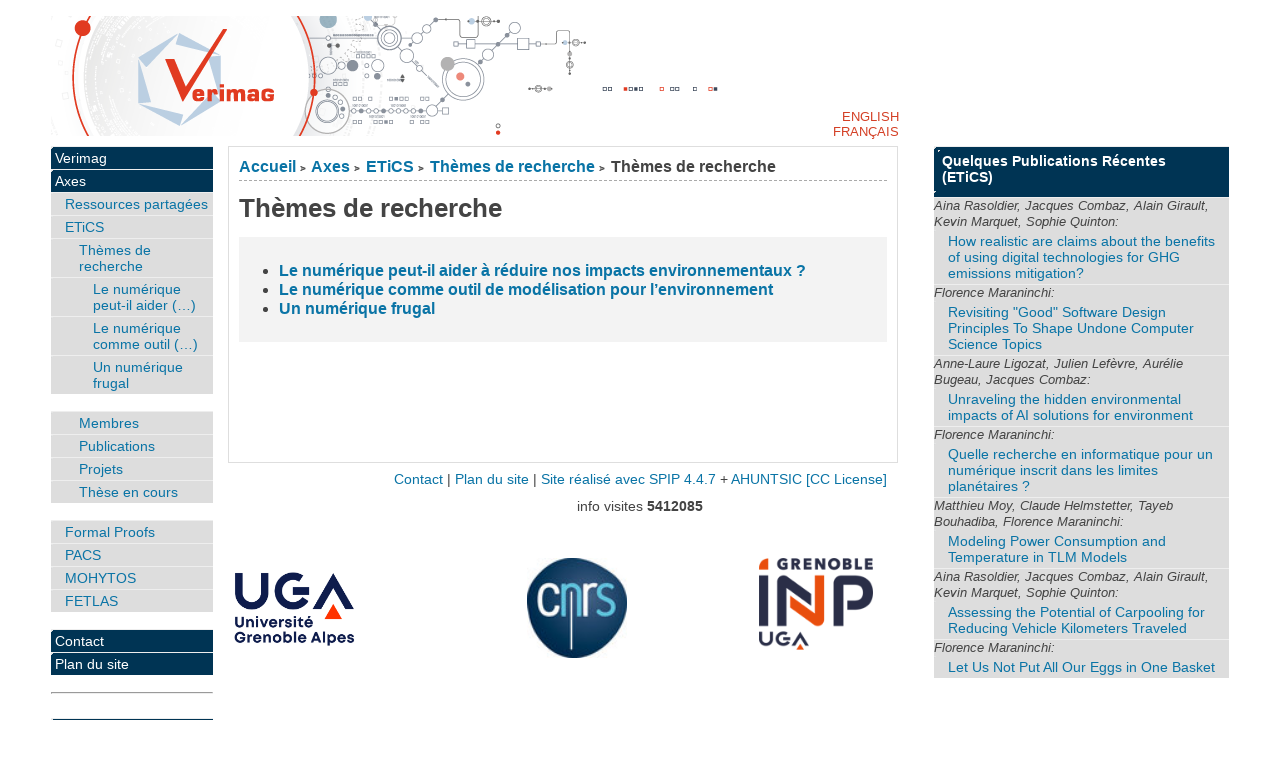

--- FILE ---
content_type: text/html; charset=utf-8
request_url: https://www-verimag.imag.fr/-Research-topics-186-.html?lang=fr
body_size: 4949
content:

<!DOCTYPE html PUBLIC "-//W3C//DTD XHTML 1.0 Strict//EN"
        "https://www.w3.org/TR/xhtml1/DTD/xhtml1-strict.dtd">
<html xmlns="https://www.w3.org/1999/xhtml" xml:lang="en" lang="en" dir="ltr">
<head>
 <title>[Verimag] : Thèmes de recherche </title>
 <!-- META DATA -->
	<meta http-equiv="Content-Type" content="text/html; charset=utf-8" />
	<meta http-equiv="Content-language" content="fr" />
	<meta name="language" content="fr" />
	<meta http-equiv="Content-Style-Type" content="text/css" />
	<meta http-equiv="Content-Script-Type" content="text/javascript" />
	<meta name="generator" content="SPIP 4.4.7" />
	<meta name="robots" content="index,follow" />
	<link rel="schema.DCTERMS"  href="https://purl.org/dc/terms/" />
	<link rel="schema.DC"       href="https://purl.org/dc/elements/1.1/" />


	<!-- META rubrique - META section -->
	
	<meta name="Keywords" content="axe_Etics" />
  <!-- META Dublin Core - voir: http://uk.dublincore.org/documents/dcq-html/  -->
  <meta name="DC.title" content="Thèmes de recherche " />
  <meta name="DC.language" scheme="ISO639-1" content="en" />
  <meta name="DC.identifier" scheme="DCTERMS.URI" content="https://www-verimag.imag.fr/-Research-topics-186-.html" />
  <meta name="DC.source" scheme="DCTERMS.URI" content="https://www-verimag.imag.fr" />
  <meta name="DC.description" content=" Le num&#233;rique peut-il aider &#224; r&#233;duire nos impacts environnementaux ? Le num&#233;rique comme outil de mod&#233;lisation pour l&#039;environnement Un num&#233;rique frugal " />
  <meta name="DC.subject" content="axe_Etics" />
  <meta name="DC.date" scheme="ISO8601" content="2020-10-19T18:51:34Z" />


  <link rel="shortcut icon" href="squelettes/favicon.ico?1604934085" type="image/x-icon" />

  <link rel="alternate" type="application/rss+xml" title="Syndiquer tout le site : Verimag" href="spip.php?page=backend" /> <link rel="alternate" type="application/rss+xml" title="Syndiquer cette rubrique : Thèmes de recherche " href="spip.php?page=backend&amp;id_rubrique=186" />

 <link rel="stylesheet" href="prive/spip_style.css" type="text/css" media="all" />
	<link rel="stylesheet" href="squelettes/spip_formulaires.css" type="text/css" media="projection, screen, tv" />
	<link rel="stylesheet" href="plugins/auto/ahuntsic/styles/base.css" type="text/css" media="projection, screen, tv" />
	<link rel="stylesheet" href="plugins/auto/ahuntsic/styles/alter.css" type="text/css" media="projection, screen, tv" />
	
	<link rel="stylesheet" href="squelettes/styles/perso.css" type="text/css" media="projection, screen, tv" />
	
	<link rel="stylesheet" href="https://www-verimag.imag.fr/plugins/auto/ahuntsic/styles/print.css" type="text/css" media="print" />



<script>
var mediabox_settings={"auto_detect":true,"ns":"box","tt_img":true,"sel_g":"#documents_portfolio a[type='image\/jpeg'],#documents_portfolio a[type='image\/png'],#documents_portfolio a[type='image\/gif']","sel_c":".mediabox","str_ssStart":"Diaporama","str_ssStop":"Arr\u00eater","str_cur":"{current}\/{total}","str_prev":"Pr\u00e9c\u00e9dent","str_next":"Suivant","str_close":"Fermer","str_loading":"Chargement\u2026","str_petc":"Taper \u2019Echap\u2019 pour fermer","str_dialTitDef":"Boite de dialogue","str_dialTitMed":"Affichage d\u2019un media","splash_url":"","lity":{"skin":"_simple-dark","maxWidth":"90%","maxHeight":"90%","minWidth":"400px","minHeight":"","slideshow_speed":"2500","opacite":"0.9","defaultCaptionState":"expanded"}};
</script>
<!-- insert_head_css -->
<link rel="stylesheet" href="plugins-dist/mediabox/lib/lity/lity.css?1706087220" type="text/css" media="all" />
<link rel="stylesheet" href="plugins-dist/mediabox/lity/css/lity.mediabox.css?1768209171" type="text/css" media="all" />
<link rel="stylesheet" href="plugins-dist/mediabox/lity/skins/_simple-dark/lity.css?1706087220" type="text/css" media="all" /><link rel='stylesheet' type='text/css' media='all' href='plugins-dist/porte_plume/css/barre_outils.css?1706085678' />
<link rel='stylesheet' type='text/css' media='all' href='local/cache-css/cssdyn-css_barre_outils_icones_css-35c82b40.css?1741790577' />
<script src="prive/javascript/jquery.js?1706085686" type="text/javascript"></script>

<script src="prive/javascript/jquery.form.js?1741789505" type="text/javascript"></script>

<script src="prive/javascript/jquery.autosave.js?1706085686" type="text/javascript"></script>

<script src="prive/javascript/jquery.placeholder-label.js?1604934081" type="text/javascript"></script>

<script src="prive/javascript/ajaxCallback.js?1741789505" type="text/javascript"></script>

<script src="prive/javascript/js.cookie.js?1706085686" type="text/javascript"></script>
<!-- insert_head -->
<script src="plugins-dist/mediabox/lib/lity/lity.js?1706087220" type="text/javascript"></script>
<script src="plugins-dist/mediabox/lity/js/lity.mediabox.js?1768209171" type="text/javascript"></script>
<script src="plugins-dist/mediabox/javascript/spip.mediabox.js?1768209171" type="text/javascript"></script><script type='text/javascript' src='plugins-dist/porte_plume/javascript/jquery.markitup_pour_spip.js?1706085678'></script>
<script type='text/javascript' src='plugins-dist/porte_plume/javascript/jquery.previsu_spip.js?1741789504'></script>
<script type='text/javascript' src='local/cache-js/jsdyn-javascript_porte_plume_start_js-ba3048d7.js?1741790631'></script>

<!-- Debut CS -->
<link rel="stylesheet" href="local/couteau-suisse/header.css" type="text/css" media="all" />
<!-- Fin CS -->


<!-- Debut CS -->
<script src="local/couteau-suisse/header.js" type="text/javascript"></script>
<!-- Fin CS -->


<script src="https://www-verimag.imag.fr/plugins/auto/ahuntsic/js/base.js"  type="text/javascript"></script>

	


<!--[if lte IE 6]>
	<style>
		#menu-rubriques a, #extra a { height: 1em; }
		#menu-rubriques li, #extra li { height: 1em; float: left; clear: both;width: 100%; }
	</style>
<![endif]-->

<!--[if IE]>
	<style>
		body * {zoom:1}
		#menu-principal *,
		#bloc-contenu * {zoom: 0}
		#menu-rubriques li { clear: none;}
	</style>
<![endif]--></head>
<body dir="ltr" class="en rubrique sect7 rub7 rub178 rub186 rub186">
<div id="page" class="rubrique rub186">

<!-- *****************************************************************
 Bandeau, titre du site et menu langue
 Header and main menu (top and right) 
    ************************************************************* -->
 
<!-- L'entete du site -->
<div id="entete">
	<a href="https://www-verimag.imag.fr?lang=fr"
           title="Accueil : Verimag"
           class="nom-site">



 

</a>

  
</div><!-- entete -->
<!-- *****************************************************************
 Contenu principal (centre)
 Main content (center) 
    ************************************************************* -->
 <div id="bloc-contenu">
  <h5>
  <a href="https://www-verimag.imag.fr?lang=fr" title="Accueil : Verimag">Accueil</a>
    
    
<b class='separateur'>&gt;</b> 
  <a href="https://www-verimag.imag.fr/-Topics-.html?lang=fr">Axes</a>
 
<b class='separateur'>&gt;</b> 
  <a href="https://www-verimag.imag.fr/-ETiCS-.html?lang=fr">ETiCS</a>
 
<b class='separateur'>&gt;</b> 
  <a href="https://www-verimag.imag.fr/-Research-topics-186-.html?lang=fr">Thèmes de recherche</a>
 
 
  <b class='separateur'>&gt;</b> Thèmes de recherche
  </h5>
  <div class="ligne-debut"></div><!-- ligne-debut -->
     
    <h1 class="crayon rubrique-titre-186 titre-article">Thèmes de recherche </h1>
 <div class="chapo crayon rubrique-texte-186 " id="description">
        <!-- Plan de la rubrique - Section's Site Map -->




	

<ul>
		
	
	<ul>
		
		<li><strong><a href="-ITforGreen-.html?lang=fr">Le numérique peut-il aider à réduire nos impacts environnementaux&nbsp;? </a></strong>
		
		    
		</li>
		
		<li><strong><a href="-Digital-technologies-for-environmental-.html?lang=fr">Le numérique comme outil de modélisation pour l’environnement</a></strong>
		
		    
		</li>
		
		<li><strong><a href="-rubrique184-.html?lang=fr"> Un numérique frugal </a></strong>
		
		    
		</li>
		
		    

	</ul>
        
 </div><!-- chapo -->
 

  
 



 
  <br class="nettoyeur" />
 </div><!-- bloc-contenu -->



 
<!-- *****************************************************************
 Menus contextuels (droite)
 Contextual menus (right) 
    ************************************************************* -->

    <div id="encart"> 
<!--     INCLURE{fond=inc/inc-annonces}{self=-Research-topics-186-.html?lang=fr} -->
        <!-- Breves -->    
<!-- Sur le Web -->

<div class="menu">
  <h2 class="structure">
<a href="by-year.html?lang=fr">
 Nouvelles publications   </a></h2>
<ul>


 <li> <b> <a href="http://www-verimag.imag.fr/Publications.html?lang=fr">  Quelques  Publications
 Récentes 

     <!-- pacs --> 
   
           
     





     <!-- etics --> 
     
           
     
     (ETiCS)
  </b> </a><ul>
        
         <li><span> Aina Rasoldier, Jacques Combaz, Alain Girault, Kevin Marquet, Sophie Quinton:</span>
	    <a id="pub_" title="bibtex"
	    href='details.html?pub_id=RasoldierLimits22&amp;lang=fr'>
	    How realistic are claims about the benefits of using digital technologies for GHG emissions mitigation?</a> 
	</li>
        
         <li><span> Florence Maraninchi:</span>
	    <a id="pub_" title="bibtex"
	    href='details.html?pub_id=undone-science-24&amp;lang=fr'>
	    Revisiting &quot;Good&quot; Software Design Principles To Shape Undone Computer Science Topics</a> 
	</li>
        
         <li><span> Anne-Laure Ligozat, Julien Lef&egrave;vre, Aur&eacute;lie Bugeau, Jacques Combaz:</span>
	    <a id="pub_" title="bibtex"
	    href='details.html?pub_id=DBLP:journals/corr/abs-2110-11822&amp;lang=fr'>
	    Unraveling the hidden environmental impacts of AI solutions for environment</a> 
	</li>
        
         <li><span> Florence Maraninchi:</span>
	    <a id="pub_" title="bibtex"
	    href='details.html?pub_id=Billet-INS2I-2023&amp;lang=fr'>
	    Quelle recherche en informatique pour un num&eacute;rique inscrit dans les limites plan&eacute;taires ?</a> 
	</li>
        
         <li><span> Matthieu Moy, Claude Helmstetter, Tayeb Bouhadiba, Florence Maraninchi:</span>
	    <a id="pub_" title="bibtex"
	    href='details.html?pub_id=moy-hal-01339441&amp;lang=fr'>
	    Modeling Power Consumption and Temperature in TLM Models</a> 
	</li>
        
         <li><span> Aina Rasoldier, Jacques Combaz, Alain Girault, Kevin Marquet, Sophie Quinton:</span>
	    <a id="pub_" title="bibtex"
	    href='details.html?pub_id=RasoldierICT4S2023&amp;lang=fr'>
	    Assessing the Potential of Carpooling for Reducing Vehicle Kilometers Traveled</a> 
	</li>
        
         <li><span> Florence Maraninchi:</span>
	    <a id="pub_" title="bibtex"
	    href='details.html?pub_id=CACM-VP-2022-def&amp;lang=fr'>
	    Let Us Not Put All Our Eggs in One Basket</a> 
	</li>
        
     

           
     <!-- shared --> 
     
           
     

           
     <!-- fp --> 
     
           
     

           
     <!-- mohytos --> 
     
           
     

   


    

   

      


        
    
	    
      </ul>
       </li>
      </ul>

      </div>


<div class="menu">
  <h2 class="structure">
     
 
       

   



<!-- fp --> 

           




<!-- mohytos --> 

           




<!-- shared --> 

           




<!-- pacs --> 

           




<!-- etics -->





    



        

     </ul>
 </li>
</ul>
</div>
  </div>



<!-- *****************************************************************
 Navigation principale et rubriques (haut et/ou gauche)
 Main and Sections Navigation (top and/orleft) 
    ************************************************************* -->

<div id="navigation"  >
    <h2 class="structure">Navigation</h2>




<div class="menu" id="menu-rubriques">





























   
        
   
        
   
        
   








<h3 class="structure">Rubriques </h3>

<ul> 
  
  <li>
      <a class="lien"
      href="-Verimag,1-.html?lang=fr"
      >Verimag</a>
      
      
      

      
      
      
  </li>
      
  <li>
      <a class="lien"
      href="-Topics-.html?lang=fr"
      >Axes  </a>
      
      <ul>

	 

	


            
	    
	    	<li>   

	    <a class="lien"
	    href="-Shared-Resources-.html?lang=fr"
	    title="Ressources partagées">
	    Ressources partagées
	    </a>
	    
      
      

      
      
      
	</li>
	    

	    
	     
	    
	
	     

	


            
	    
	    	<li>   

	    <a class="lien"
	    href="-ETiCS-.html?lang=fr"
	    title="Environnement &amp; Technologies de&nbsp;(…)">
	    ETiCS
	    </a>
	    
      <ul>

	 

	


            
	    
	    	<li>   

	    <a class="lien"
	    href="-Research-topics-186-.html?lang=fr"
	    >
	    Thèmes de recherche
	    </a>
	    
      <ul>

	 

	


            
	    
	    	<li>   

	    <a class="lien"
	    href="-ITforGreen-.html?lang=fr"
	    title="Le numérique peut-il aider à réduire&nbsp;(…)">
	    Le numérique peut-il aider&nbsp;(…)
	    </a>
	    
      
      

      
      
      
	</li>
	    

	    
	     
	    
	
	     

	


            
	    
	    	<li>   

	    <a class="lien"
	    href="-Digital-technologies-for-environmental-.html?lang=fr"
	    >
	    Le numérique comme outil&nbsp;(…)
	    </a>
	    
      
      

      
      
      
	</li>
	    

	    
	     
	    
	
	     

	


            
	    
	    	<li>   

	    <a class="lien"
	    href="-rubrique184-.html?lang=fr"
	    >
	    Un numérique frugal
	    </a>
	    
      
      

      
      
      
	</li>
	    

	    
	     
	    
	
	    
	    
      </ul>
      
	</li>
	    

	    
	     
	    
	
	<li> 
	    <a class="lien article"
	    href="Etics-Members.html?lang=fr"
	    >  Membres </a> 
	</li>
	    
	     

	


            
	    
	    	<li>   

	    <a class="lien"
	    href="-Etics-Publications-.html?lang=fr"
	    >
	    Publications
	    </a>
	    
      
      

      
      
      
	</li>
	    

	    
	     
	    
	
	     

	


            
	    
	    	<li>   

	    <a class="lien"
	    href="-Etics-Projects-.html?lang=fr"
	    >
	    Projets
	    </a>
	    
      
      

      
      
      
	</li>
	    

	    
	     
	    
	
	     

	


            
	    
	    	<li>   

	    <a class="lien"
	    href="-These-en-cours-205-.html?lang=fr"
	    title="Voici une liste des Thèses en cours&nbsp;(…)">
	    Thèse en cours
	    </a>
	    
      
      

      
      
      
	</li>
	    

	    
	     
	    
	
	     

	


            
	       
	    
	    

	    
	     
	    
	
	    
	    
      </ul>
      
	</li>
	    

	    
	     
	    
	
	     

	


            
	    
	    	<li>   

	    <a class="lien"
	    href="-Formal-Proofs-.html?lang=fr"
	    title="Formal Proofs for Systems and Software">
	    Formal Proofs
	    </a>
	    
      
      

      
      
      
	</li>
	    

	    
	     
	    
	
	     

	


            
	    
	    	<li>   

	    <a class="lien"
	    href="-PACS-.html?lang=fr"
	    title="Preuves et Analyses de Code pour la&nbsp;(…)">
	    PACS
	    </a>
	    
      
      

      
      
      
	</li>
	    

	    
	     
	    
	
	     

	


            
	    
	    	<li>   

	    <a class="lien"
	    href="-MOHYTOS-.html?lang=fr"
	    title="Mohytos">
	    MOHYTOS
	    </a>
	    
      
      

      
      
      
	</li>
	    

	    
	     
	    
	
	     

	


            
	    
	    	<li>   

	    <a class="lien"
	    href="-Ressources-partagees-191-.html?lang=fr"
	    title="Foundations for Engineering Trustworthy">
	    FETLAS
	    </a>
	    
      
      

      
      
      
	</li>
	    

	    
	     
	    
	
	     

	


            
	       
	    
	    

	    
	     
	    
	
	    
	    
      </ul>
      
  </li>
      
  <li>
      <a class="lien"
      href="-Dissemination-.html?lang=fr"
      title="Contact">Contact</a>
      
      
      

      
      
      
  </li>
      
      
 <li>
     <a href="spip.php?page=plan&amp;lang=fr"
     title="Plan du site" accesskey="3">Plan du site
     </a>
 </li>
</ul>




   







<hr/><br/>	 
		<ul>
		<li> <a href="https://batiment.imag.fr/public/plan/"> Acces au Batiment </a> </li>
                
		</ul>




</div>

</div>
<!-- *****************************************************************
  Pied de page - Footer
    ************************************************************* -->
<div id="bas">
  	<a href="mailto:verimag-webmaster@univ-grenoble-alpes.fr" title="Contact">Contact</a> | 
	<a href="spip.php?page=plan&amp;lang=fr" title="Plan du site">Plan du site</a> |
	
		<a href="http://www.spip.net" title="Site réalisé avec SPIP 4.4.7"> Site réalisé avec SPIP 4.4.7</a> + 
		<a href="http://edu.ca.edu/rubrique43.html" title="squelette AHUNTSIC - 3.1.0">AHUNTSIC</a>

<a rel="license" href="http://creativecommons.org/licenses/by-sa/3.0/deed.fr" accesskey="8">
[CC License] </a> 


<p>
<span style="white-space: nowrap;">

  info visites <strong>5412085</strong> </span>
</p>

<div id="logos">
<table style="background-color:#FFFFFF;"  cellspacing="5" cellpadding="0"  width="78%">
 <tr>
   
  <td align="left"> 
   <a href="https://www.univ-grenoble-alpes.fr/">
    <img src="/IMG/logo_UGA.jpg" alt="UGA" height=100 />
   </a>
  </td> 
   <td valign="bottom" align="center">
   <a href="https://www.cnrs.fr/">
    <img src="/IMG/logo_cnrs-80-fil.jpg" alt="CNRS" height=100 />
   </a>
  </td> 
  <td valign="bottom" align="right">
   <a href="https://www.grenoble-inp.fr/">
    <img src="/IMG/logo_inpg.png" alt="INP Grenoble" height=100 />
   </a>
  </td> 
 </tr>
 
</table>
</div>
	
</div><!-- fin bas -->


<div id="menu-lang">

<ul id="nav-lang">
 <li><a href="-Research-topics-186-.html?lang=en" rel="en" >English  </a></li>
 <li><a href="-Research-topics-186-.html?lang=fr" rel="fr" >Français </a></li>
</ul>

</div>
</div><!-- page rubrique -->
</body>
</html>



--- FILE ---
content_type: application/javascript
request_url: https://www-verimag.imag.fr/local/cache-js/jsdyn-javascript_porte_plume_start_js-ba3048d7.js?1741790631
body_size: 3616
content:
/* #PRODUIRE{fond=javascript/porte_plume_start.js,hash=8d95fe3010c59578f85a27c2c50d86d1,inserer_auto_name_texte=1,lang=fr}
   md5:7e3c97f6dcf22f4bc309f8b42aea5197 */



barre_outils_edition = {
    "nameSpace": "edition",
    "previewAutoRefresh": false,
    "onEnter": {
        "keepDefault": false,
        "selectionType": "return",
        "replaceWith": "\n"
    },
    "onShiftEnter": {
        "keepDefault": false,
        "replaceWith": "\n_ "
    },
    "onCtrlEnter": {
        "keepDefault": false,
        "replaceWith": "\n\n"
    },
    "markupSet": [
        {
            "name": "Transformer en {{{intertitre}}}",
            "key": "H",
            "className": "outil_header1",
            "openWith": "\n{{{",
            "closeWith": "}}}\n",
            "selectionType": "line"
        },
        {
            "name": "Mettre en {{gras}}",
            "key": "B",
            "className": "outil_bold",
            "replaceWith": function(h){ return espace_si_accolade(h, '{{', '}}');},
            "selectionType": "word"
        },
        {
            "name": "Mettre en {italique}",
            "key": "I",
            "className": "outil_italic",
            "replaceWith": function(h){ return espace_si_accolade(h, '{', '}');},
            "selectionType": "word"
        },
        {
            "name": "Mettre en liste",
            "className": "outil_liste_ul separateur_avant",
            "replaceWith": function(h){ return outil_liste(h, '*');},
            "selectionType": "line",
            "forceMultiline": true,
            "dropMenu": [
                {
                    "id": "liste_ol",
                    "name": "Mettre en liste num\u00e9rot\u00e9e",
                    "className": "outil_liste_ol",
                    "replaceWith": function(h){ return outil_liste(h, '#');},
                    "display": true,
                    "selectionType": "line",
                    "forceMultiline": true
                },
                {
                    "id": "desindenter",
                    "name": "D\u00e9sindenter une liste",
                    "className": "outil_desindenter",
                    "replaceWith": function(h){return outil_desindenter(h);},
                    "display": true,
                    "selectionType": "line",
                    "forceMultiline": true
                },
                {
                    "id": "indenter",
                    "name": "Indenter une liste",
                    "className": "outil_indenter",
                    "replaceWith": function(h){return outil_indenter(h);},
                    "display": true,
                    "selectionType": "line",
                    "forceMultiline": true
                }
            ]
        },
        {
            "name": "Transformer en [lien hypertexte->http:\/\/...]",
            "key": "L",
            "className": "outil_link separateur separateur_apres sepLink",
            "openWith": "[",
            "closeWith": "->[![Veuillez indiquer l\u2019adresse de votre lien (vous pouvez indiquer une adresse Internet sous la forme http:\/\/www.monsite.com, une adresse courriel, ou simplement indiquer le num\u00e9ro d\u2019un article de ce site.]!]]"
        },
        {
            "name": "Transformer en [[Note de bas de page]]",
            "className": "outil_notes separateur_avant",
            "openWith": "[[",
            "closeWith": "]]",
            "selectionType": "word"
        },
        {
            "name": "<quote>Citer un message<\/quote>",
            "key": "Q",
            "className": "outil_quote separateur separateur_apres sepGuillemets",
            "openWith": "\n<quote>",
            "closeWith": "<\/quote>\n",
            "selectionType": "word",
            "dropMenu": [
                {
                    "id": "barre_poesie",
                    "name": "Mettre en forme comme une <poesie>po\u00e9sie<\/poesie>",
                    "className": "outil_poesie",
                    "openWith": "\n<poesie>",
                    "closeWith": "<\/poesie>\n",
                    "display": true,
                    "selectionType": "line"
                }
            ]
        },
        {
            "name": "Entourer de \u00ab\u00a0guillemets\u00a0\u00bb",
            "className": "outil_guillemets",
            "openWith": "«",
            "closeWith": "»",
            "lang": [
                "fr",
                "eo",
                "cpf",
                "ar",
                "es"
            ],
            "selectionType": "word",
            "dropMenu": [
                {
                    "id": "guillemets_simples",
                    "name": "Entourer de \u201cguillemets de second niveau\u201d",
                    "className": "outil_guillemets_simples",
                    "openWith": "“",
                    "closeWith": "”",
                    "display": true,
                    "lang": [
                        "fr",
                        "eo",
                        "cpf",
                        "ar",
                        "es"
                    ],
                    "selectionType": "word"
                }
            ]
        },
        {
            "name": "Entourer de \u00ab\u00a0guillemets\u00a0\u00bb",
            "className": "outil_guillemets_de",
            "openWith": "„",
            "closeWith": "“",
            "lang": [
                "bg",
                "de",
                "pl",
                "hr",
                "src"
            ],
            "selectionType": "word",
            "dropMenu": [
                {
                    "id": "guillemets_de_simples",
                    "name": "Entourer de \u201cguillemets de second niveau\u201d",
                    "className": "outil_guillemets_de_simples",
                    "openWith": "&sbquo;",
                    "closeWith": "‘",
                    "display": true,
                    "lang": [
                        "bg",
                        "de",
                        "pl",
                        "hr",
                        "src"
                    ],
                    "selectionType": "word"
                }
            ]
        },
        {
            "name": "Entourer de \u00ab\u00a0guillemets\u00a0\u00bb",
            "className": "outil_guillemets_simples separateur_avant",
            "openWith": "“",
            "closeWith": "”",
            "lang_not": [
                "fr",
                "eo",
                "cpf",
                "ar",
                "es",
                "bg",
                "de",
                "pl",
                "hr",
                "src"
            ],
            "selectionType": "word",
            "dropMenu": [
                {
                    "id": "guillemets_autres_simples",
                    "name": "Entourer de \u201cguillemets de second niveau\u201d",
                    "className": "outil_guillemets_uniques",
                    "openWith": "‘",
                    "closeWith": "’",
                    "display": true,
                    "lang_not": [
                        "fr",
                        "eo",
                        "cpf",
                        "ar",
                        "es",
                        "bg",
                        "de",
                        "pl",
                        "hr",
                        "src"
                    ],
                    "selectionType": "word"
                }
            ]
        },
        {
            "name": "Ins\u00e9rer des caract\u00e8res sp\u00e9cifiques",
            "className": "outil_caracteres separateur separateur_apres sepCaracteres",
            "dropMenu": [
                {
                    "id": "A_grave",
                    "name": "Ins\u00e9rer un \u00c0",
                    "className": "outil_a_maj_grave",
                    "replaceWith": "À",
                    "display": true,
                    "lang": [
                        "fr",
                        "eo",
                        "cpf"
                    ]
                },
                {
                    "id": "E_aigu",
                    "name": "Ins\u00e9rer un \u00c9",
                    "className": "outil_e_maj_aigu",
                    "replaceWith": "É",
                    "display": true,
                    "lang": [
                        "fr",
                        "eo",
                        "cpf"
                    ]
                },
                {
                    "id": "E_grave",
                    "name": "Ins\u00e9rer un \u00c8",
                    "className": "outil_e_maj_grave",
                    "replaceWith": "È",
                    "display": true,
                    "lang": [
                        "fr",
                        "eo",
                        "cpf"
                    ]
                },
                {
                    "id": "aelig",
                    "name": "Ins\u00e9rer un \u00e6",
                    "className": "outil_aelig",
                    "replaceWith": "æ",
                    "display": true,
                    "lang": [
                        "fr",
                        "eo",
                        "cpf"
                    ]
                },
                {
                    "id": "AElig",
                    "name": "Ins\u00e9rer un \u00c6",
                    "className": "outil_aelig_maj",
                    "replaceWith": "Æ",
                    "display": true,
                    "lang": [
                        "fr",
                        "eo",
                        "cpf"
                    ]
                },
                {
                    "id": "oe",
                    "name": "Ins\u00e9rer un \u0153",
                    "className": "outil_oe",
                    "replaceWith": "œ",
                    "display": true,
                    "lang": [
                        "fr"
                    ]
                },
                {
                    "id": "OE",
                    "name": "Ins\u00e9rer un \u0152",
                    "className": "outil_oe_maj",
                    "replaceWith": "Œ",
                    "display": true,
                    "lang": [
                        "fr"
                    ]
                },
                {
                    "id": "Ccedil",
                    "name": "Ins\u00e9rer un \u00c7",
                    "className": "outil_ccedil_maj",
                    "replaceWith": "Ç",
                    "display": true,
                    "lang": [
                        "fr",
                        "eo",
                        "cpf"
                    ]
                },
                {
                    "id": "uppercase",
                    "name": "Passer en majuscules",
                    "className": "outil_uppercase",
                    "replaceWith": function(markitup) { return markitup.selection.toUpperCase() },
                    "display": true,
                    "lang": [
                        "fr",
                        "en"
                    ]
                },
                {
                    "id": "lowercase",
                    "name": "Passer en minuscules",
                    "className": "outil_lowercase",
                    "replaceWith": function(markitup) { return markitup.selection.toLowerCase() },
                    "display": true,
                    "lang": [
                        "fr",
                        "en"
                    ]
                }
            ]
        },
        {
            "name": "Utiliser un outil du Couteau Suisse",
            "className": "couteau_suisse_drop",
            "replaceWith": "",
            "dropMenu": [
                {
                    "id": "decoupe_pages",
                    "name": "Ins\u00e9rer un s\u00e9parateur de page ou d\u2019onglet",
                    "className": "decoupe_pages",
                    "replaceWith": "\n++++\n",
                    "display": true
                },
                {
                    "id": "decoupe_onglets",
                    "name": "Ins\u00e9rer un syst\u00e8me d\u2019onglet",
                    "className": "decoupe_onglets",
                    "replaceWith": "\n<onglets>Titre 1\n\nPlacez votre texte ici\n\n++++Titre 2\n\nPlacez votre texte ici\n\n++++Titre 3\n\nPlacez votre texte ici\n\n<\/onglets>\n",
                    "display": true
                },
                {
                    "id": "blocs_bloc",
                    "name": "Ins\u00e9rer un bloc repli\u00e9",
                    "className": "blocs_bloc",
                    "replaceWith": "\n<bloc>Un titre\n\nPlacez votre texte ici\n<\/bloc>\n",
                    "display": true
                },
                {
                    "id": "blocs_visible",
                    "name": "Ins\u00e9rer un bloc d\u00e9pli\u00e9",
                    "className": "blocs_visible",
                    "replaceWith": "\n<visible>Un titre\n\nPlacez votre texte ici\n<\/visible>\n",
                    "display": true
                }
            ]
        },
        {
            "name": "Ins\u00e9rer un filet de s\u00e9paration",
            "className": "cs_filets_drop separateur_avant",
            "replaceWith": "",
            "dropMenu": [
                {
                    "id": "filet_0",
                    "name": "Ins\u00e9rer un filet de style \u00ab\u00a00\u00a0\u00bb",
                    "className": "filet_0",
                    "replaceWith": "\n__0__\n",
                    "display": true
                },
                {
                    "id": "filet_1",
                    "name": "Ins\u00e9rer un filet de style \u00ab\u00a01\u00a0\u00bb",
                    "className": "filet_1",
                    "replaceWith": "\n__1__\n",
                    "display": true
                },
                {
                    "id": "filet_2",
                    "name": "Ins\u00e9rer un filet de style \u00ab\u00a02\u00a0\u00bb",
                    "className": "filet_2",
                    "replaceWith": "\n__2__\n",
                    "display": true
                },
                {
                    "id": "filet_3",
                    "name": "Ins\u00e9rer un filet de style \u00ab\u00a03\u00a0\u00bb",
                    "className": "filet_3",
                    "replaceWith": "\n__3__\n",
                    "display": true
                },
                {
                    "id": "filet_4",
                    "name": "Ins\u00e9rer un filet de style \u00ab\u00a04\u00a0\u00bb",
                    "className": "filet_4",
                    "replaceWith": "\n__4__\n",
                    "display": true
                },
                {
                    "id": "filet_5",
                    "name": "Ins\u00e9rer un filet de style \u00ab\u00a05\u00a0\u00bb",
                    "className": "filet_5",
                    "replaceWith": "\n__5__\n",
                    "display": true
                },
                {
                    "id": "filet_6",
                    "name": "Ins\u00e9rer un filet de style \u00ab\u00a06\u00a0\u00bb",
                    "className": "filet_6",
                    "replaceWith": "\n__6__\n",
                    "display": true
                },
                {
                    "id": "filet_7",
                    "name": "Ins\u00e9rer un filet de style \u00ab\u00a07\u00a0\u00bb",
                    "className": "filet_7",
                    "replaceWith": "\n__7__\n",
                    "display": true
                },
                {
                    "id": "filet_degrade_png",
                    "name": "Ins\u00e9rer un filet de style \u00ab\u00a0degrade\u00a0\u00bb",
                    "className": "filet_degrade_png",
                    "replaceWith": "\n__degrade.png__\n",
                    "display": true
                },
                {
                    "id": "filet_ornement_png",
                    "name": "Ins\u00e9rer un filet de style \u00ab\u00a0ornement\u00a0\u00bb",
                    "className": "filet_ornement_png",
                    "replaceWith": "\n__ornement.png__\n",
                    "display": true
                }
            ]
        },
        {
            "name": "Ins\u00e9rer un code informatique (`)",
            "className": "outil_code separateur separateur_apres sepCode",
            "openWith": "`",
            "closeWith": "`",
            "dropMenu": [
                {
                    "id": "cadre",
                    "name": "Ins\u00e9rer un code pr\u00e9format\u00e9 (```)",
                    "className": "outil_cadre",
                    "openWith": "```\n",
                    "closeWith": "\n```",
                    "display": true
                }
            ]
        }
    ]
}

 
				// remplace ou cree -* ou -** ou -# ou -##
				function outil_liste(h, c) {
					if ((s = h.selection) && (r = s.match(/^-([*#]+) (.*)$/)))	 {
						r[1] = r[1].replace(/[#*]/g, c);
						s = '-'+r[1]+' '+r[2];
					} else {
						s = '-' + c + ' '+s;
					}
					return s;
				}

				// indente des -* ou -#
				function outil_indenter(h) {
					if (s = h.selection) {
						if (s.substr(0,2)=='-*') {
							s = '-**' + s.substr(2);
						} else if (s.substr(0,2)=='-#') {
							s = '-##' + s.substr(2);
						} else {
							s = '-* ' + s;
						}
					}
					return s;
				}

				// desindente des -* ou -** ou -# ou -##
				function outil_desindenter(h){
					if (s = h.selection) {
						if (s.substr(0,3)=='-**') {
							s = '-*' + s.substr(3);
						} else if (s.substr(0,3)=='-* ') {
							s = s.substr(3);
						} else if (s.substr(0,3)=='-##') {
							s = '-#' + s.substr(3);
						} else if (s.substr(0,3)=='-# ') {
							s = s.substr(3);
						}
					}
					return s;
				}

				// ajouter un espace avant, apres un {qqc} pour ne pas que
				// gras {{}} suivi de italique {} donnent {{{}}}, mais { {{}} }
				function espace_si_accolade(h, openWith, closeWith){
					if (s = h.selection) {
						// accolade dans la selection
						if (s.charAt(0)=='{') {
							return openWith + ' ' + s + ' ' + closeWith;
						}
						// accolade avant la selection
						else if (c = h.textarea.selectionStart) {
							if (h.textarea.value.charAt(c-1) == '{') {
								return ' ' + openWith + s + closeWith + ' ';
							}
						}
					}
					return openWith + s + closeWith;
				}
				

barre_outils_forum = {
    "nameSpace": "forum",
    "previewAutoRefresh": false,
    "onEnter": {
        "keepDefault": false,
        "selectionType": "return",
        "replaceWith": "\n"
    },
    "onShiftEnter": {
        "keepDefault": false,
        "replaceWith": "\n_ "
    },
    "onCtrlEnter": {
        "keepDefault": false,
        "replaceWith": "\n\n"
    },
    "markupSet": [
        {
            "name": "Mettre en {{gras}}",
            "key": "B",
            "className": "outil_bold",
            "replaceWith": function(h){ return espace_si_accolade(h, '{{', '}}');},
            "selectionType": "word"
        },
        {
            "name": "Mettre en {italique}",
            "key": "I",
            "className": "outil_italic separateur_avant",
            "replaceWith": function(h){ return espace_si_accolade(h, '{', '}');},
            "selectionType": "word"
        },
        {
            "name": "Transformer en [lien hypertexte->http:\/\/...]",
            "key": "L",
            "className": "outil_link separateur separateur_apres sepLink separateur_avant",
            "openWith": "[",
            "closeWith": "->[![Veuillez indiquer l\u2019adresse de votre lien (vous pouvez indiquer une adresse Internet sous la forme http:\/\/www.monsite.com, une adresse courriel, ou simplement indiquer le num\u00e9ro d\u2019un article de ce site.]!]]"
        },
        {
            "name": "<quote>Citer un message<\/quote>",
            "key": "Q",
            "className": "outil_quote separateur separateur_apres sepGuillemets",
            "openWith": "\n<quote>",
            "closeWith": "<\/quote>\n",
            "selectionType": "word"
        },
        {
            "name": "Entourer de \u00ab\u00a0guillemets\u00a0\u00bb",
            "className": "outil_guillemets",
            "openWith": "«",
            "closeWith": "»",
            "lang": [
                "fr",
                "eo",
                "cpf",
                "ar",
                "es"
            ],
            "selectionType": "word",
            "dropMenu": [
                {
                    "id": "guillemets_simples",
                    "name": "Entourer de \u201cguillemets de second niveau\u201d",
                    "className": "outil_guillemets_simples",
                    "openWith": "“",
                    "closeWith": "”",
                    "display": true,
                    "lang": [
                        "fr",
                        "eo",
                        "cpf",
                        "ar",
                        "es"
                    ],
                    "selectionType": "word"
                }
            ]
        },
        {
            "name": "Entourer de \u00ab\u00a0guillemets\u00a0\u00bb",
            "className": "outil_guillemets_de",
            "openWith": "„",
            "closeWith": "“",
            "lang": [
                "bg",
                "de",
                "pl",
                "hr",
                "src"
            ],
            "selectionType": "word",
            "dropMenu": [
                {
                    "id": "guillemets_de_simples",
                    "name": "Entourer de \u201cguillemets de second niveau\u201d",
                    "className": "outil_guillemets_de_simples",
                    "openWith": "&sbquo;",
                    "closeWith": "‘",
                    "display": true,
                    "lang": [
                        "bg",
                        "de",
                        "pl",
                        "hr",
                        "src"
                    ],
                    "selectionType": "word"
                }
            ]
        },
        {
            "name": "Entourer de \u00ab\u00a0guillemets\u00a0\u00bb",
            "className": "outil_guillemets_simples separateur_avant",
            "openWith": "“",
            "closeWith": "”",
            "lang_not": [
                "fr",
                "eo",
                "cpf",
                "ar",
                "es",
                "bg",
                "de",
                "pl",
                "hr",
                "src"
            ],
            "selectionType": "word",
            "dropMenu": [
                {
                    "id": "guillemets_autres_simples",
                    "name": "Entourer de \u201cguillemets de second niveau\u201d",
                    "className": "outil_guillemets_uniques",
                    "openWith": "‘",
                    "closeWith": "’",
                    "display": true,
                    "lang_not": [
                        "fr",
                        "eo",
                        "cpf",
                        "ar",
                        "es",
                        "bg",
                        "de",
                        "pl",
                        "hr",
                        "src"
                    ],
                    "selectionType": "word"
                }
            ]
        },
        {
            "name": "Utiliser un outil du Couteau Suisse",
            "className": "couteau_suisse_drop separateur separateur_apres sepCaracteres",
            "replaceWith": "",
            "dropMenu": [
                {
                    "id": "decoupe_onglets",
                    "name": "Ins\u00e9rer un syst\u00e8me d\u2019onglet",
                    "className": "decoupe_onglets",
                    "replaceWith": "\n<onglets>Titre 1\n\nPlacez votre texte ici\n\n++++Titre 2\n\nPlacez votre texte ici\n\n++++Titre 3\n\nPlacez votre texte ici\n\n<\/onglets>\n",
                    "display": true
                },
                {
                    "id": "blocs_bloc",
                    "name": "Ins\u00e9rer un bloc repli\u00e9",
                    "className": "blocs_bloc",
                    "replaceWith": "\n<bloc>Un titre\n\nPlacez votre texte ici\n<\/bloc>\n",
                    "display": true
                },
                {
                    "id": "blocs_visible",
                    "name": "Ins\u00e9rer un bloc d\u00e9pli\u00e9",
                    "className": "blocs_visible",
                    "replaceWith": "\n<visible>Un titre\n\nPlacez votre texte ici\n<\/visible>\n",
                    "display": true
                }
            ]
        },
        {
            "name": "Ins\u00e9rer un filet de s\u00e9paration",
            "className": "cs_filets_drop",
            "replaceWith": "",
            "dropMenu": [
                {
                    "id": "filet_0",
                    "name": "Ins\u00e9rer un filet de style \u00ab\u00a00\u00a0\u00bb",
                    "className": "filet_0",
                    "replaceWith": "\n__0__\n",
                    "display": true
                },
                {
                    "id": "filet_1",
                    "name": "Ins\u00e9rer un filet de style \u00ab\u00a01\u00a0\u00bb",
                    "className": "filet_1",
                    "replaceWith": "\n__1__\n",
                    "display": true
                },
                {
                    "id": "filet_2",
                    "name": "Ins\u00e9rer un filet de style \u00ab\u00a02\u00a0\u00bb",
                    "className": "filet_2",
                    "replaceWith": "\n__2__\n",
                    "display": true
                },
                {
                    "id": "filet_3",
                    "name": "Ins\u00e9rer un filet de style \u00ab\u00a03\u00a0\u00bb",
                    "className": "filet_3",
                    "replaceWith": "\n__3__\n",
                    "display": true
                },
                {
                    "id": "filet_4",
                    "name": "Ins\u00e9rer un filet de style \u00ab\u00a04\u00a0\u00bb",
                    "className": "filet_4",
                    "replaceWith": "\n__4__\n",
                    "display": true
                },
                {
                    "id": "filet_5",
                    "name": "Ins\u00e9rer un filet de style \u00ab\u00a05\u00a0\u00bb",
                    "className": "filet_5",
                    "replaceWith": "\n__5__\n",
                    "display": true
                },
                {
                    "id": "filet_6",
                    "name": "Ins\u00e9rer un filet de style \u00ab\u00a06\u00a0\u00bb",
                    "className": "filet_6",
                    "replaceWith": "\n__6__\n",
                    "display": true
                },
                {
                    "id": "filet_7",
                    "name": "Ins\u00e9rer un filet de style \u00ab\u00a07\u00a0\u00bb",
                    "className": "filet_7",
                    "replaceWith": "\n__7__\n",
                    "display": true
                },
                {
                    "id": "filet_degrade_png",
                    "name": "Ins\u00e9rer un filet de style \u00ab\u00a0degrade\u00a0\u00bb",
                    "className": "filet_degrade_png",
                    "replaceWith": "\n__degrade.png__\n",
                    "display": true
                },
                {
                    "id": "filet_ornement_png",
                    "name": "Ins\u00e9rer un filet de style \u00ab\u00a0ornement\u00a0\u00bb",
                    "className": "filet_ornement_png",
                    "replaceWith": "\n__ornement.png__\n",
                    "display": true
                }
            ]
        }
    ]
}

 
				// remplace ou cree -* ou -** ou -# ou -##
				function outil_liste(h, c) {
					if ((s = h.selection) && (r = s.match(/^-([*#]+) (.*)$/)))	 {
						r[1] = r[1].replace(/[#*]/g, c);
						s = '-'+r[1]+' '+r[2];
					} else {
						s = '-' + c + ' '+s;
					}
					return s;
				}

				// indente des -* ou -#
				function outil_indenter(h) {
					if (s = h.selection) {
						if (s.substr(0,2)=='-*') {
							s = '-**' + s.substr(2);
						} else if (s.substr(0,2)=='-#') {
							s = '-##' + s.substr(2);
						} else {
							s = '-* ' + s;
						}
					}
					return s;
				}

				// desindente des -* ou -** ou -# ou -##
				function outil_desindenter(h){
					if (s = h.selection) {
						if (s.substr(0,3)=='-**') {
							s = '-*' + s.substr(3);
						} else if (s.substr(0,3)=='-* ') {
							s = s.substr(3);
						} else if (s.substr(0,3)=='-##') {
							s = '-#' + s.substr(3);
						} else if (s.substr(0,3)=='-# ') {
							s = s.substr(3);
						}
					}
					return s;
				}

				// ajouter un espace avant, apres un {qqc} pour ne pas que
				// gras {{}} suivi de italique {} donnent {{{}}}, mais { {{}} }
				function espace_si_accolade(h, openWith, closeWith){
					if (s = h.selection) {
						// accolade dans la selection
						if (s.charAt(0)=='{') {
							return openWith + ' ' + s + ' ' + closeWith;
						}
						// accolade avant la selection
						else if (c = h.textarea.selectionStart) {
							if (h.textarea.value.charAt(c-1) == '{') {
								return ' ' + openWith + s + closeWith + ' ';
							}
						}
					}
					return openWith + s + closeWith;
				}
				

barre_outils_vide = {
    "nameSpace": "vide",
    "previewAutoRefresh": false,
    "markupSet": []
}

 


;(function($){

// 2 fonctions pour appeler le porte plume reutilisables pour d'autres plugins
// on envoie dedans la selection jquery qui doit etre effectuee
// ce qui evite des appels direct a markitup, aucazou on change de lib un jour
$.fn.barre_outils = function(nom, settings) {
	options = {
		lang:'fr'
	};
	$.extend(options, settings);

	return $(this)
		.not('.markItUpEditor, .no_barre')
		.markItUp(eval('barre_outils_' + nom), {lang:options.lang})
		.trigger('markItUpEditor.loaded')
		.parent().find('.markItUpButton a').attr('tabindex', -1) // ne pas tabuler les boutons
		.end(); 
};

$.fn.barre_previsualisation = function(settings) {
	options = {
		previewParserPath:"index.php?action=porte_plume_previsu", // ici une url relative pour prive/public
		textEditer:"Modifier",
		textVoir:"Voir"
	};
	$.extend(options, settings);

	return $(this)
		.not('.pp_previsualisation, .no_previsualisation')
		.previsu_spip(options)
		.trigger('markItUpPreview.loaded')
		.parent().find('.markItUpTabs a').attr('tabindex', -1) // ne pas tabuler les onglets
		.end();
};

$(window).on('load', function(){
	// ajoute les barres d'outils markitup
	function barrebouilles(){
		// fonction generique appliquee aux classes CSS :
		// inserer_barre_forum, inserer_barre_edition, inserer_previsualisation
		$('.formulaire_spip textarea.inserer_barre_forum').barre_outils('forum');
		$('.formulaire_spip textarea.inserer_barre_edition').barre_outils('edition');
		$('.formulaire_spip textarea.inserer_previsualisation').barre_previsualisation();

		 
		// fonction specifique aux formulaires de SPIP :
		// barre de forum
		$('textarea.textarea_forum').barre_outils('forum');
		 
		$('.formulaire_forum textarea[name=texte]').barre_outils('forum');
		// barre d'edition et onglets de previsualisation
		$('.formulaire_spip textarea[name=texte]')
			.barre_outils('edition').end()
			.barre_previsualisation();
		
	}
	barrebouilles();
	onAjaxLoad(barrebouilles);

});
})(jQuery);
